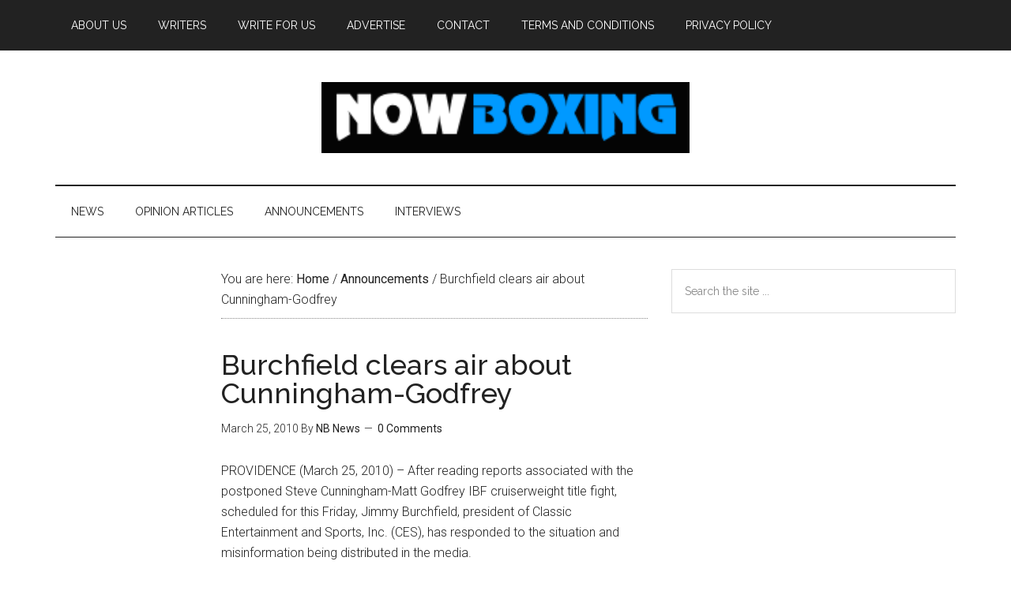

--- FILE ---
content_type: text/html; charset=UTF-8
request_url: https://www.nowboxing.com/2010/03/burchfield-clears-air-about-cunningham-godfrey/9556/
body_size: 13722
content:
<!DOCTYPE html><html lang="en-US"><head ><meta charset="UTF-8" /><meta name="viewport" content="width=device-width, initial-scale=1" /><title>Burchfield clears air about Cunningham-Godfrey</title><meta name='robots' content='max-image-preview:large' /><link rel='dns-prefetch' href='//www.nowboxing.com' /><link rel='dns-prefetch' href='//fonts.googleapis.com' /><link rel="alternate" type="application/rss+xml" title="Now Boxing &raquo; Feed" href="https://www.nowboxing.com/feed/" /><link rel="alternate" type="application/rss+xml" title="Now Boxing &raquo; Comments Feed" href="https://www.nowboxing.com/comments/feed/" /><link rel="alternate" type="application/rss+xml" title="Now Boxing &raquo; Burchfield clears air about Cunningham-Godfrey Comments Feed" href="https://www.nowboxing.com/2010/03/burchfield-clears-air-about-cunningham-godfrey/9556/feed/" /><link rel="alternate" title="oEmbed (JSON)" type="application/json+oembed" href="https://www.nowboxing.com/wp-json/oembed/1.0/embed?url=https%3A%2F%2Fwww.nowboxing.com%2F2010%2F03%2Fburchfield-clears-air-about-cunningham-godfrey%2F9556%2F" /><link rel="alternate" title="oEmbed (XML)" type="text/xml+oembed" href="https://www.nowboxing.com/wp-json/oembed/1.0/embed?url=https%3A%2F%2Fwww.nowboxing.com%2F2010%2F03%2Fburchfield-clears-air-about-cunningham-godfrey%2F9556%2F&#038;format=xml" /><link rel="canonical" href="https://www.nowboxing.com/2010/03/burchfield-clears-air-about-cunningham-godfrey/9556/" /><style id='wp-img-auto-sizes-contain-inline-css' type='text/css'>img:is([sizes=auto i],[sizes^="auto," i]){contain-intrinsic-size:3000px 1500px}
/*# sourceURL=wp-img-auto-sizes-contain-inline-css */</style><link rel='stylesheet' id='magazine-pro-css' href='https://www.nowboxing.com/wp-content/cache/autoptimize/css/autoptimize_single_86b91455461a2a7698e325c8e47c82cb.css?ver=3.2.3' type='text/css' media='all' /><style id='magazine-pro-inline-css' type='text/css'>button:focus,
		button:hover,
		input[type="button"]:focus,
		input[type="button"]:hover,
		input[type="reset"]:focus,
		input[type="reset"]:hover,
		input[type="submit"]:focus,
		input[type="submit"]:hover,
		.archive-pagination li a:focus,
		.archive-pagination li a:hover,
		.archive-pagination li.active a,
		.button:focus,
		.button:hover,
		.entry-content .button:focus,
		.entry-content .button:hover,
		.home-middle a.more-link:focus,
		.home-middle a.more-link:hover,
		.home-top a.more-link:focus,
		.home-top a.more-link:hover,
		.js .content .home-middle a .entry-time,
		.js .content .home-top a .entry-time,
		.sidebar .tagcloud a:focus,
		.sidebar .tagcloud a:hover,
		.widget-area .enews-widget input[type="submit"] {
			background-color: #111110;
			color: #ffffff;
		}

		.menu-toggle:focus,
		.menu-toggle:hover,
		.nav-primary .genesis-nav-menu a:focus,
		.nav-primary .genesis-nav-menu a:hover,
		.nav-primary .sub-menu a:focus,
		.nav-primary .sub-menu a:hover,
		.nav-primary .genesis-nav-menu .current-menu-item > a,
		.nav-primary .genesis-nav-menu .sub-menu .current-menu-item > a:focus,
		.nav-primary .genesis-nav-menu .sub-menu .current-menu-item > a:hover,
		.nav-primary .genesis-nav-menu a:focus,
		.nav-primary .genesis-nav-menu a:hover,
		.nav-primary .sub-menu a:focus,
		.nav-primary .sub-menu a:hover,
		.nav-primary .genesis-nav-menu .current-menu-item > a,
		.nav-primary .sub-menu-toggle:focus,
		.nav-primary .sub-menu-toggle:hover {
			color: #111110;
		}

		@media only screen and (max-width: 840px) {
			nav.nav-primary .sub-menu-toggle:focus,
			nav.nav-primary .sub-menu-toggle:hover,
			nav.nav-primary.genesis-responsive-menu .genesis-nav-menu a:focus,
			nav.nav-primary.genesis-responsive-menu .genesis-nav-menu a:hover,
			nav.nav-primary.genesis-responsive-menu .genesis-nav-menu .sub-menu a:focus,
			nav.nav-primary.genesis-responsive-menu .genesis-nav-menu .sub-menu a:hover,
			#genesis-mobile-nav-primary:focus,
			#genesis-mobile-nav-primary:hover {
				color: #111110;
			}
		}

		


		a:focus,
		a:hover,
		.entry-content a,
		.entry-title a:focus,
		.entry-title a:hover,
		.genesis-nav-menu a:focus,
		.genesis-nav-menu a:hover,
		.genesis-nav-menu .current-menu-item > a,
		.genesis-nav-menu .sub-menu .current-menu-item > a:focus,
		.genesis-nav-menu .sub-menu .current-menu-item > a:hover,
		.menu-toggle:focus,
		.menu-toggle:hover,
		.sub-menu-toggle:focus,
		.sub-menu-toggle:hover {
			color: #0099ff;
		}
		
/*# sourceURL=magazine-pro-inline-css */</style><style id='wp-emoji-styles-inline-css' type='text/css'>img.wp-smiley, img.emoji {
		display: inline !important;
		border: none !important;
		box-shadow: none !important;
		height: 1em !important;
		width: 1em !important;
		margin: 0 0.07em !important;
		vertical-align: -0.1em !important;
		background: none !important;
		padding: 0 !important;
	}
/*# sourceURL=wp-emoji-styles-inline-css */</style><style id='wp-block-library-inline-css' type='text/css'>:root{--wp-block-synced-color:#7a00df;--wp-block-synced-color--rgb:122,0,223;--wp-bound-block-color:var(--wp-block-synced-color);--wp-editor-canvas-background:#ddd;--wp-admin-theme-color:#007cba;--wp-admin-theme-color--rgb:0,124,186;--wp-admin-theme-color-darker-10:#006ba1;--wp-admin-theme-color-darker-10--rgb:0,107,160.5;--wp-admin-theme-color-darker-20:#005a87;--wp-admin-theme-color-darker-20--rgb:0,90,135;--wp-admin-border-width-focus:2px}@media (min-resolution:192dpi){:root{--wp-admin-border-width-focus:1.5px}}.wp-element-button{cursor:pointer}:root .has-very-light-gray-background-color{background-color:#eee}:root .has-very-dark-gray-background-color{background-color:#313131}:root .has-very-light-gray-color{color:#eee}:root .has-very-dark-gray-color{color:#313131}:root .has-vivid-green-cyan-to-vivid-cyan-blue-gradient-background{background:linear-gradient(135deg,#00d084,#0693e3)}:root .has-purple-crush-gradient-background{background:linear-gradient(135deg,#34e2e4,#4721fb 50%,#ab1dfe)}:root .has-hazy-dawn-gradient-background{background:linear-gradient(135deg,#faaca8,#dad0ec)}:root .has-subdued-olive-gradient-background{background:linear-gradient(135deg,#fafae1,#67a671)}:root .has-atomic-cream-gradient-background{background:linear-gradient(135deg,#fdd79a,#004a59)}:root .has-nightshade-gradient-background{background:linear-gradient(135deg,#330968,#31cdcf)}:root .has-midnight-gradient-background{background:linear-gradient(135deg,#020381,#2874fc)}:root{--wp--preset--font-size--normal:16px;--wp--preset--font-size--huge:42px}.has-regular-font-size{font-size:1em}.has-larger-font-size{font-size:2.625em}.has-normal-font-size{font-size:var(--wp--preset--font-size--normal)}.has-huge-font-size{font-size:var(--wp--preset--font-size--huge)}.has-text-align-center{text-align:center}.has-text-align-left{text-align:left}.has-text-align-right{text-align:right}.has-fit-text{white-space:nowrap!important}#end-resizable-editor-section{display:none}.aligncenter{clear:both}.items-justified-left{justify-content:flex-start}.items-justified-center{justify-content:center}.items-justified-right{justify-content:flex-end}.items-justified-space-between{justify-content:space-between}.screen-reader-text{border:0;clip-path:inset(50%);height:1px;margin:-1px;overflow:hidden;padding:0;position:absolute;width:1px;word-wrap:normal!important}.screen-reader-text:focus{background-color:#ddd;clip-path:none;color:#444;display:block;font-size:1em;height:auto;left:5px;line-height:normal;padding:15px 23px 14px;text-decoration:none;top:5px;width:auto;z-index:100000}html :where(.has-border-color){border-style:solid}html :where([style*=border-top-color]){border-top-style:solid}html :where([style*=border-right-color]){border-right-style:solid}html :where([style*=border-bottom-color]){border-bottom-style:solid}html :where([style*=border-left-color]){border-left-style:solid}html :where([style*=border-width]){border-style:solid}html :where([style*=border-top-width]){border-top-style:solid}html :where([style*=border-right-width]){border-right-style:solid}html :where([style*=border-bottom-width]){border-bottom-style:solid}html :where([style*=border-left-width]){border-left-style:solid}html :where(img[class*=wp-image-]){height:auto;max-width:100%}:where(figure){margin:0 0 1em}html :where(.is-position-sticky){--wp-admin--admin-bar--position-offset:var(--wp-admin--admin-bar--height,0px)}@media screen and (max-width:600px){html :where(.is-position-sticky){--wp-admin--admin-bar--position-offset:0px}}

/*# sourceURL=wp-block-library-inline-css */</style><style id='global-styles-inline-css' type='text/css'>:root{--wp--preset--aspect-ratio--square: 1;--wp--preset--aspect-ratio--4-3: 4/3;--wp--preset--aspect-ratio--3-4: 3/4;--wp--preset--aspect-ratio--3-2: 3/2;--wp--preset--aspect-ratio--2-3: 2/3;--wp--preset--aspect-ratio--16-9: 16/9;--wp--preset--aspect-ratio--9-16: 9/16;--wp--preset--color--black: #000000;--wp--preset--color--cyan-bluish-gray: #abb8c3;--wp--preset--color--white: #ffffff;--wp--preset--color--pale-pink: #f78da7;--wp--preset--color--vivid-red: #cf2e2e;--wp--preset--color--luminous-vivid-orange: #ff6900;--wp--preset--color--luminous-vivid-amber: #fcb900;--wp--preset--color--light-green-cyan: #7bdcb5;--wp--preset--color--vivid-green-cyan: #00d084;--wp--preset--color--pale-cyan-blue: #8ed1fc;--wp--preset--color--vivid-cyan-blue: #0693e3;--wp--preset--color--vivid-purple: #9b51e0;--wp--preset--gradient--vivid-cyan-blue-to-vivid-purple: linear-gradient(135deg,rgb(6,147,227) 0%,rgb(155,81,224) 100%);--wp--preset--gradient--light-green-cyan-to-vivid-green-cyan: linear-gradient(135deg,rgb(122,220,180) 0%,rgb(0,208,130) 100%);--wp--preset--gradient--luminous-vivid-amber-to-luminous-vivid-orange: linear-gradient(135deg,rgb(252,185,0) 0%,rgb(255,105,0) 100%);--wp--preset--gradient--luminous-vivid-orange-to-vivid-red: linear-gradient(135deg,rgb(255,105,0) 0%,rgb(207,46,46) 100%);--wp--preset--gradient--very-light-gray-to-cyan-bluish-gray: linear-gradient(135deg,rgb(238,238,238) 0%,rgb(169,184,195) 100%);--wp--preset--gradient--cool-to-warm-spectrum: linear-gradient(135deg,rgb(74,234,220) 0%,rgb(151,120,209) 20%,rgb(207,42,186) 40%,rgb(238,44,130) 60%,rgb(251,105,98) 80%,rgb(254,248,76) 100%);--wp--preset--gradient--blush-light-purple: linear-gradient(135deg,rgb(255,206,236) 0%,rgb(152,150,240) 100%);--wp--preset--gradient--blush-bordeaux: linear-gradient(135deg,rgb(254,205,165) 0%,rgb(254,45,45) 50%,rgb(107,0,62) 100%);--wp--preset--gradient--luminous-dusk: linear-gradient(135deg,rgb(255,203,112) 0%,rgb(199,81,192) 50%,rgb(65,88,208) 100%);--wp--preset--gradient--pale-ocean: linear-gradient(135deg,rgb(255,245,203) 0%,rgb(182,227,212) 50%,rgb(51,167,181) 100%);--wp--preset--gradient--electric-grass: linear-gradient(135deg,rgb(202,248,128) 0%,rgb(113,206,126) 100%);--wp--preset--gradient--midnight: linear-gradient(135deg,rgb(2,3,129) 0%,rgb(40,116,252) 100%);--wp--preset--font-size--small: 13px;--wp--preset--font-size--medium: 20px;--wp--preset--font-size--large: 36px;--wp--preset--font-size--x-large: 42px;--wp--preset--spacing--20: 0.44rem;--wp--preset--spacing--30: 0.67rem;--wp--preset--spacing--40: 1rem;--wp--preset--spacing--50: 1.5rem;--wp--preset--spacing--60: 2.25rem;--wp--preset--spacing--70: 3.38rem;--wp--preset--spacing--80: 5.06rem;--wp--preset--shadow--natural: 6px 6px 9px rgba(0, 0, 0, 0.2);--wp--preset--shadow--deep: 12px 12px 50px rgba(0, 0, 0, 0.4);--wp--preset--shadow--sharp: 6px 6px 0px rgba(0, 0, 0, 0.2);--wp--preset--shadow--outlined: 6px 6px 0px -3px rgb(255, 255, 255), 6px 6px rgb(0, 0, 0);--wp--preset--shadow--crisp: 6px 6px 0px rgb(0, 0, 0);}:where(.is-layout-flex){gap: 0.5em;}:where(.is-layout-grid){gap: 0.5em;}body .is-layout-flex{display: flex;}.is-layout-flex{flex-wrap: wrap;align-items: center;}.is-layout-flex > :is(*, div){margin: 0;}body .is-layout-grid{display: grid;}.is-layout-grid > :is(*, div){margin: 0;}:where(.wp-block-columns.is-layout-flex){gap: 2em;}:where(.wp-block-columns.is-layout-grid){gap: 2em;}:where(.wp-block-post-template.is-layout-flex){gap: 1.25em;}:where(.wp-block-post-template.is-layout-grid){gap: 1.25em;}.has-black-color{color: var(--wp--preset--color--black) !important;}.has-cyan-bluish-gray-color{color: var(--wp--preset--color--cyan-bluish-gray) !important;}.has-white-color{color: var(--wp--preset--color--white) !important;}.has-pale-pink-color{color: var(--wp--preset--color--pale-pink) !important;}.has-vivid-red-color{color: var(--wp--preset--color--vivid-red) !important;}.has-luminous-vivid-orange-color{color: var(--wp--preset--color--luminous-vivid-orange) !important;}.has-luminous-vivid-amber-color{color: var(--wp--preset--color--luminous-vivid-amber) !important;}.has-light-green-cyan-color{color: var(--wp--preset--color--light-green-cyan) !important;}.has-vivid-green-cyan-color{color: var(--wp--preset--color--vivid-green-cyan) !important;}.has-pale-cyan-blue-color{color: var(--wp--preset--color--pale-cyan-blue) !important;}.has-vivid-cyan-blue-color{color: var(--wp--preset--color--vivid-cyan-blue) !important;}.has-vivid-purple-color{color: var(--wp--preset--color--vivid-purple) !important;}.has-black-background-color{background-color: var(--wp--preset--color--black) !important;}.has-cyan-bluish-gray-background-color{background-color: var(--wp--preset--color--cyan-bluish-gray) !important;}.has-white-background-color{background-color: var(--wp--preset--color--white) !important;}.has-pale-pink-background-color{background-color: var(--wp--preset--color--pale-pink) !important;}.has-vivid-red-background-color{background-color: var(--wp--preset--color--vivid-red) !important;}.has-luminous-vivid-orange-background-color{background-color: var(--wp--preset--color--luminous-vivid-orange) !important;}.has-luminous-vivid-amber-background-color{background-color: var(--wp--preset--color--luminous-vivid-amber) !important;}.has-light-green-cyan-background-color{background-color: var(--wp--preset--color--light-green-cyan) !important;}.has-vivid-green-cyan-background-color{background-color: var(--wp--preset--color--vivid-green-cyan) !important;}.has-pale-cyan-blue-background-color{background-color: var(--wp--preset--color--pale-cyan-blue) !important;}.has-vivid-cyan-blue-background-color{background-color: var(--wp--preset--color--vivid-cyan-blue) !important;}.has-vivid-purple-background-color{background-color: var(--wp--preset--color--vivid-purple) !important;}.has-black-border-color{border-color: var(--wp--preset--color--black) !important;}.has-cyan-bluish-gray-border-color{border-color: var(--wp--preset--color--cyan-bluish-gray) !important;}.has-white-border-color{border-color: var(--wp--preset--color--white) !important;}.has-pale-pink-border-color{border-color: var(--wp--preset--color--pale-pink) !important;}.has-vivid-red-border-color{border-color: var(--wp--preset--color--vivid-red) !important;}.has-luminous-vivid-orange-border-color{border-color: var(--wp--preset--color--luminous-vivid-orange) !important;}.has-luminous-vivid-amber-border-color{border-color: var(--wp--preset--color--luminous-vivid-amber) !important;}.has-light-green-cyan-border-color{border-color: var(--wp--preset--color--light-green-cyan) !important;}.has-vivid-green-cyan-border-color{border-color: var(--wp--preset--color--vivid-green-cyan) !important;}.has-pale-cyan-blue-border-color{border-color: var(--wp--preset--color--pale-cyan-blue) !important;}.has-vivid-cyan-blue-border-color{border-color: var(--wp--preset--color--vivid-cyan-blue) !important;}.has-vivid-purple-border-color{border-color: var(--wp--preset--color--vivid-purple) !important;}.has-vivid-cyan-blue-to-vivid-purple-gradient-background{background: var(--wp--preset--gradient--vivid-cyan-blue-to-vivid-purple) !important;}.has-light-green-cyan-to-vivid-green-cyan-gradient-background{background: var(--wp--preset--gradient--light-green-cyan-to-vivid-green-cyan) !important;}.has-luminous-vivid-amber-to-luminous-vivid-orange-gradient-background{background: var(--wp--preset--gradient--luminous-vivid-amber-to-luminous-vivid-orange) !important;}.has-luminous-vivid-orange-to-vivid-red-gradient-background{background: var(--wp--preset--gradient--luminous-vivid-orange-to-vivid-red) !important;}.has-very-light-gray-to-cyan-bluish-gray-gradient-background{background: var(--wp--preset--gradient--very-light-gray-to-cyan-bluish-gray) !important;}.has-cool-to-warm-spectrum-gradient-background{background: var(--wp--preset--gradient--cool-to-warm-spectrum) !important;}.has-blush-light-purple-gradient-background{background: var(--wp--preset--gradient--blush-light-purple) !important;}.has-blush-bordeaux-gradient-background{background: var(--wp--preset--gradient--blush-bordeaux) !important;}.has-luminous-dusk-gradient-background{background: var(--wp--preset--gradient--luminous-dusk) !important;}.has-pale-ocean-gradient-background{background: var(--wp--preset--gradient--pale-ocean) !important;}.has-electric-grass-gradient-background{background: var(--wp--preset--gradient--electric-grass) !important;}.has-midnight-gradient-background{background: var(--wp--preset--gradient--midnight) !important;}.has-small-font-size{font-size: var(--wp--preset--font-size--small) !important;}.has-medium-font-size{font-size: var(--wp--preset--font-size--medium) !important;}.has-large-font-size{font-size: var(--wp--preset--font-size--large) !important;}.has-x-large-font-size{font-size: var(--wp--preset--font-size--x-large) !important;}
/*# sourceURL=global-styles-inline-css */</style><style id='classic-theme-styles-inline-css' type='text/css'>/*! This file is auto-generated */
.wp-block-button__link{color:#fff;background-color:#32373c;border-radius:9999px;box-shadow:none;text-decoration:none;padding:calc(.667em + 2px) calc(1.333em + 2px);font-size:1.125em}.wp-block-file__button{background:#32373c;color:#fff;text-decoration:none}
/*# sourceURL=/wp-includes/css/classic-themes.min.css */</style><link rel='stylesheet' id='dashicons-css' href='https://www.nowboxing.com/wp-includes/css/dashicons.min.css?ver=ffaf6971281f4823ee7ccb6c1b0cc656' type='text/css' media='all' /><link rel='stylesheet' id='google-fonts-css' href='//fonts.googleapis.com/css?family=Roboto%3A300%2C400%7CRaleway%3A400%2C500%2C900&#038;ver=3.2.3' type='text/css' media='all' /> <script defer type="text/javascript" src="https://www.nowboxing.com/wp-includes/js/jquery/jquery.min.js?ver=3.7.1" id="jquery-core-js"></script> <script defer type="text/javascript" src="https://www.nowboxing.com/wp-includes/js/jquery/jquery-migrate.min.js?ver=3.4.1" id="jquery-migrate-js"></script> <script defer type="text/javascript" src="https://www.nowboxing.com/wp-content/cache/autoptimize/js/autoptimize_single_a49502924c800ea9228803604a7f1ed7.js?ver=1.0.0" id="magazine-entry-date-js"></script> <link rel="https://api.w.org/" href="https://www.nowboxing.com/wp-json/" /><link rel="alternate" title="JSON" type="application/json" href="https://www.nowboxing.com/wp-json/wp/v2/posts/9556" /><link rel="EditURI" type="application/rsd+xml" title="RSD" href="https://www.nowboxing.com/xmlrpc.php?rsd" /><style type="text/css">.site-title a { background: url(https://www.nowboxing.com/wp-content/uploads/Nowboxing-logo-1.png) no-repeat !important; }</style><style type="text/css">.saboxplugin-wrap{-webkit-box-sizing:border-box;-moz-box-sizing:border-box;-ms-box-sizing:border-box;box-sizing:border-box;border:1px solid #eee;width:100%;clear:both;display:block;overflow:hidden;word-wrap:break-word;position:relative}.saboxplugin-wrap .saboxplugin-gravatar{float:left;padding:0 20px 20px 20px}.saboxplugin-wrap .saboxplugin-gravatar img{max-width:100px;height:auto;border-radius:0;}.saboxplugin-wrap .saboxplugin-authorname{font-size:18px;line-height:1;margin:20px 0 0 20px;display:block}.saboxplugin-wrap .saboxplugin-authorname a{text-decoration:none}.saboxplugin-wrap .saboxplugin-authorname a:focus{outline:0}.saboxplugin-wrap .saboxplugin-desc{display:block;margin:5px 20px}.saboxplugin-wrap .saboxplugin-desc a{text-decoration:underline}.saboxplugin-wrap .saboxplugin-desc p{margin:5px 0 12px}.saboxplugin-wrap .saboxplugin-web{margin:0 20px 15px;text-align:left}.saboxplugin-wrap .sab-web-position{text-align:right}.saboxplugin-wrap .saboxplugin-web a{color:#ccc;text-decoration:none}.saboxplugin-wrap .saboxplugin-socials{position:relative;display:block;background:#fcfcfc;padding:5px;border-top:1px solid #eee}.saboxplugin-wrap .saboxplugin-socials a svg{width:20px;height:20px}.saboxplugin-wrap .saboxplugin-socials a svg .st2{fill:#fff; transform-origin:center center;}.saboxplugin-wrap .saboxplugin-socials a svg .st1{fill:rgba(0,0,0,.3)}.saboxplugin-wrap .saboxplugin-socials a:hover{opacity:.8;-webkit-transition:opacity .4s;-moz-transition:opacity .4s;-o-transition:opacity .4s;transition:opacity .4s;box-shadow:none!important;-webkit-box-shadow:none!important}.saboxplugin-wrap .saboxplugin-socials .saboxplugin-icon-color{box-shadow:none;padding:0;border:0;-webkit-transition:opacity .4s;-moz-transition:opacity .4s;-o-transition:opacity .4s;transition:opacity .4s;display:inline-block;color:#fff;font-size:0;text-decoration:inherit;margin:5px;-webkit-border-radius:0;-moz-border-radius:0;-ms-border-radius:0;-o-border-radius:0;border-radius:0;overflow:hidden}.saboxplugin-wrap .saboxplugin-socials .saboxplugin-icon-grey{text-decoration:inherit;box-shadow:none;position:relative;display:-moz-inline-stack;display:inline-block;vertical-align:middle;zoom:1;margin:10px 5px;color:#444;fill:#444}.clearfix:after,.clearfix:before{content:' ';display:table;line-height:0;clear:both}.ie7 .clearfix{zoom:1}.saboxplugin-socials.sabox-colored .saboxplugin-icon-color .sab-twitch{border-color:#38245c}.saboxplugin-socials.sabox-colored .saboxplugin-icon-color .sab-behance{border-color:#003eb0}.saboxplugin-socials.sabox-colored .saboxplugin-icon-color .sab-deviantart{border-color:#036824}.saboxplugin-socials.sabox-colored .saboxplugin-icon-color .sab-digg{border-color:#00327c}.saboxplugin-socials.sabox-colored .saboxplugin-icon-color .sab-dribbble{border-color:#ba1655}.saboxplugin-socials.sabox-colored .saboxplugin-icon-color .sab-facebook{border-color:#1e2e4f}.saboxplugin-socials.sabox-colored .saboxplugin-icon-color .sab-flickr{border-color:#003576}.saboxplugin-socials.sabox-colored .saboxplugin-icon-color .sab-github{border-color:#264874}.saboxplugin-socials.sabox-colored .saboxplugin-icon-color .sab-google{border-color:#0b51c5}.saboxplugin-socials.sabox-colored .saboxplugin-icon-color .sab-html5{border-color:#902e13}.saboxplugin-socials.sabox-colored .saboxplugin-icon-color .sab-instagram{border-color:#1630aa}.saboxplugin-socials.sabox-colored .saboxplugin-icon-color .sab-linkedin{border-color:#00344f}.saboxplugin-socials.sabox-colored .saboxplugin-icon-color .sab-pinterest{border-color:#5b040e}.saboxplugin-socials.sabox-colored .saboxplugin-icon-color .sab-reddit{border-color:#992900}.saboxplugin-socials.sabox-colored .saboxplugin-icon-color .sab-rss{border-color:#a43b0a}.saboxplugin-socials.sabox-colored .saboxplugin-icon-color .sab-sharethis{border-color:#5d8420}.saboxplugin-socials.sabox-colored .saboxplugin-icon-color .sab-soundcloud{border-color:#995200}.saboxplugin-socials.sabox-colored .saboxplugin-icon-color .sab-spotify{border-color:#0f612c}.saboxplugin-socials.sabox-colored .saboxplugin-icon-color .sab-stackoverflow{border-color:#a95009}.saboxplugin-socials.sabox-colored .saboxplugin-icon-color .sab-steam{border-color:#006388}.saboxplugin-socials.sabox-colored .saboxplugin-icon-color .sab-user_email{border-color:#b84e05}.saboxplugin-socials.sabox-colored .saboxplugin-icon-color .sab-tumblr{border-color:#10151b}.saboxplugin-socials.sabox-colored .saboxplugin-icon-color .sab-twitter{border-color:#0967a0}.saboxplugin-socials.sabox-colored .saboxplugin-icon-color .sab-vimeo{border-color:#0d7091}.saboxplugin-socials.sabox-colored .saboxplugin-icon-color .sab-windows{border-color:#003f71}.saboxplugin-socials.sabox-colored .saboxplugin-icon-color .sab-whatsapp{border-color:#003f71}.saboxplugin-socials.sabox-colored .saboxplugin-icon-color .sab-wordpress{border-color:#0f3647}.saboxplugin-socials.sabox-colored .saboxplugin-icon-color .sab-yahoo{border-color:#14002d}.saboxplugin-socials.sabox-colored .saboxplugin-icon-color .sab-youtube{border-color:#900}.saboxplugin-socials.sabox-colored .saboxplugin-icon-color .sab-xing{border-color:#000202}.saboxplugin-socials.sabox-colored .saboxplugin-icon-color .sab-mixcloud{border-color:#2475a0}.saboxplugin-socials.sabox-colored .saboxplugin-icon-color .sab-vk{border-color:#243549}.saboxplugin-socials.sabox-colored .saboxplugin-icon-color .sab-medium{border-color:#00452c}.saboxplugin-socials.sabox-colored .saboxplugin-icon-color .sab-quora{border-color:#420e00}.saboxplugin-socials.sabox-colored .saboxplugin-icon-color .sab-meetup{border-color:#9b181c}.saboxplugin-socials.sabox-colored .saboxplugin-icon-color .sab-goodreads{border-color:#000}.saboxplugin-socials.sabox-colored .saboxplugin-icon-color .sab-snapchat{border-color:#999700}.saboxplugin-socials.sabox-colored .saboxplugin-icon-color .sab-500px{border-color:#00557f}.saboxplugin-socials.sabox-colored .saboxplugin-icon-color .sab-mastodont{border-color:#185886}.sabox-plus-item{margin-bottom:20px}@media screen and (max-width:480px){.saboxplugin-wrap{text-align:center}.saboxplugin-wrap .saboxplugin-gravatar{float:none;padding:20px 0;text-align:center;margin:0 auto;display:block}.saboxplugin-wrap .saboxplugin-gravatar img{float:none;display:inline-block;display:-moz-inline-stack;vertical-align:middle;zoom:1}.saboxplugin-wrap .saboxplugin-desc{margin:0 10px 20px;text-align:center}.saboxplugin-wrap .saboxplugin-authorname{text-align:center;margin:10px 0 20px}}body .saboxplugin-authorname a,body .saboxplugin-authorname a:hover{box-shadow:none;-webkit-box-shadow:none}a.sab-profile-edit{font-size:16px!important;line-height:1!important}.sab-edit-settings a,a.sab-profile-edit{color:#0073aa!important;box-shadow:none!important;-webkit-box-shadow:none!important}.sab-edit-settings{margin-right:15px;position:absolute;right:0;z-index:2;bottom:10px;line-height:20px}.sab-edit-settings i{margin-left:5px}.saboxplugin-socials{line-height:1!important}.rtl .saboxplugin-wrap .saboxplugin-gravatar{float:right}.rtl .saboxplugin-wrap .saboxplugin-authorname{display:flex;align-items:center}.rtl .saboxplugin-wrap .saboxplugin-authorname .sab-profile-edit{margin-right:10px}.rtl .sab-edit-settings{right:auto;left:0}img.sab-custom-avatar{max-width:75px;}.saboxplugin-wrap {margin-top:0px; margin-bottom:0px; padding: 0px 0px }.saboxplugin-wrap .saboxplugin-authorname {font-size:18px; line-height:25px;}.saboxplugin-wrap .saboxplugin-desc p, .saboxplugin-wrap .saboxplugin-desc {font-size:14px !important; line-height:21px !important;}.saboxplugin-wrap .saboxplugin-web {font-size:14px;}.saboxplugin-wrap .saboxplugin-socials a svg {width:18px;height:18px;}</style><link rel="icon" href="https://www.nowboxing.com/wp-content/uploads/cropped-5a8dccb220de5c6775c873ead6ff2e43-32x32.png" sizes="32x32" /><link rel="icon" href="https://www.nowboxing.com/wp-content/uploads/cropped-5a8dccb220de5c6775c873ead6ff2e43-192x192.png" sizes="192x192" /><link rel="apple-touch-icon" href="https://www.nowboxing.com/wp-content/uploads/cropped-5a8dccb220de5c6775c873ead6ff2e43-180x180.png" /><meta name="msapplication-TileImage" content="https://www.nowboxing.com/wp-content/uploads/cropped-5a8dccb220de5c6775c873ead6ff2e43-270x270.png" /></head><body class="wp-singular post-template-default single single-post postid-9556 single-format-standard wp-theme-genesis wp-child-theme-magazine-pro custom-header header-image header-full-width sidebar-content-sidebar genesis-breadcrumbs-visible genesis-footer-widgets-visible primary-nav" itemscope itemtype="https://schema.org/WebPage"><div class="site-container"><ul class="genesis-skip-link"><li><a href="#genesis-content" class="screen-reader-shortcut"> Skip to main content</a></li><li><a href="#genesis-nav-secondary" class="screen-reader-shortcut"> Skip to secondary menu</a></li><li><a href="#genesis-sidebar-primary" class="screen-reader-shortcut"> Skip to primary sidebar</a></li><li><a href="#genesis-sidebar-secondary" class="screen-reader-shortcut"> Skip to secondary sidebar</a></li><li><a href="#genesis-footer-widgets" class="screen-reader-shortcut"> Skip to footer</a></li></ul><nav class="nav-primary" aria-label="Main" itemscope itemtype="https://schema.org/SiteNavigationElement" id="genesis-nav-primary"><div class="wrap"><ul id="menu-info" class="menu genesis-nav-menu menu-primary js-superfish"><li id="menu-item-51173" class="menu-item menu-item-type-post_type menu-item-object-page menu-item-51173"><a href="https://www.nowboxing.com/about/" itemprop="url"><span itemprop="name">About Us</span></a></li><li id="menu-item-51169" class="menu-item menu-item-type-post_type menu-item-object-page menu-item-51169"><a href="https://www.nowboxing.com/writers/" itemprop="url"><span itemprop="name">Writers</span></a></li><li id="menu-item-51171" class="menu-item menu-item-type-post_type menu-item-object-page menu-item-51171"><a href="https://www.nowboxing.com/write-for-us/" itemprop="url"><span itemprop="name">Write For Us</span></a></li><li id="menu-item-51172" class="menu-item menu-item-type-post_type menu-item-object-page menu-item-51172"><a href="https://www.nowboxing.com/advertise-here/" itemprop="url"><span itemprop="name">Advertise</span></a></li><li id="menu-item-51170" class="menu-item menu-item-type-post_type menu-item-object-page menu-item-51170"><a href="https://www.nowboxing.com/contact/" itemprop="url"><span itemprop="name">Contact</span></a></li><li id="menu-item-51168" class="menu-item menu-item-type-post_type menu-item-object-page menu-item-51168"><a href="https://www.nowboxing.com/terms-and-conditions/" itemprop="url"><span itemprop="name">Terms and Conditions</span></a></li><li id="menu-item-52033" class="menu-item menu-item-type-post_type menu-item-object-page menu-item-privacy-policy menu-item-52033"><a rel="privacy-policy" href="https://www.nowboxing.com/privacy-policy/" itemprop="url"><span itemprop="name">Privacy Policy</span></a></li></ul></div></nav><header class="site-header" itemscope itemtype="https://schema.org/WPHeader"><div class="wrap"><div class="title-area"><p class="site-title" itemprop="headline"><a href="https://www.nowboxing.com/">Now Boxing</a></p><p class="site-description" itemprop="description">Latest News and Opinions on Boxing</p></div></div></header><nav class="nav-secondary" aria-label="Secondary" id="genesis-nav-secondary" itemscope itemtype="https://schema.org/SiteNavigationElement"><div class="wrap"><ul id="menu-category" class="menu genesis-nav-menu menu-secondary js-superfish"><li id="menu-item-54691" class="menu-item menu-item-type-taxonomy menu-item-object-category current-post-ancestor current-menu-parent current-post-parent menu-item-54691"><a href="https://www.nowboxing.com/news/" itemprop="url"><span itemprop="name">News</span></a></li><li id="menu-item-54693" class="menu-item menu-item-type-taxonomy menu-item-object-category menu-item-54693"><a href="https://www.nowboxing.com/opinion-articles/" itemprop="url"><span itemprop="name">Opinion Articles</span></a></li><li id="menu-item-54694" class="menu-item menu-item-type-taxonomy menu-item-object-category current-post-ancestor current-menu-parent current-post-parent menu-item-54694"><a href="https://www.nowboxing.com/announcements/" itemprop="url"><span itemprop="name">Announcements</span></a></li><li id="menu-item-54695" class="menu-item menu-item-type-taxonomy menu-item-object-category menu-item-54695"><a href="https://www.nowboxing.com/interviews/" itemprop="url"><span itemprop="name">Interviews</span></a></li></ul></div></nav><div class="site-inner"><div class="content-sidebar-wrap"><main class="content" id="genesis-content"><div class="breadcrumb" itemscope itemtype="https://schema.org/BreadcrumbList">You are here: <span class="breadcrumb-link-wrap" itemprop="itemListElement" itemscope itemtype="https://schema.org/ListItem"><a class="breadcrumb-link" href="https://www.nowboxing.com/" itemprop="item"><span class="breadcrumb-link-text-wrap" itemprop="name">Home</span></a><meta itemprop="position" content="1"></span> <span aria-label="breadcrumb separator">/</span> <span class="breadcrumb-link-wrap" itemprop="itemListElement" itemscope itemtype="https://schema.org/ListItem"><a class="breadcrumb-link" href="https://www.nowboxing.com/announcements/" itemprop="item"><span class="breadcrumb-link-text-wrap" itemprop="name">Announcements</span></a><meta itemprop="position" content="2"></span> <span aria-label="breadcrumb separator">/</span> Burchfield clears air about Cunningham-Godfrey</div><article class="post-9556 post type-post status-publish format-standard category-announcements category-featured category-news entry" aria-label="Burchfield clears air about Cunningham-Godfrey" itemscope itemtype="https://schema.org/CreativeWork"><header class="entry-header"><h1 class="entry-title" itemprop="headline">Burchfield clears air about Cunningham-Godfrey</h1><p class="entry-meta"><time class="entry-time" itemprop="datePublished" datetime="2010-03-25T09:09:25-07:00">March 25, 2010</time> By <span class="entry-author" itemprop="author" itemscope itemtype="https://schema.org/Person"><a href="https://www.nowboxing.com/author/admin/" class="entry-author-link" rel="author" itemprop="url"><span class="entry-author-name" itemprop="name">NB News</span></a></span> <span class="entry-comments-link"><a href="https://www.nowboxing.com/2010/03/burchfield-clears-air-about-cunningham-godfrey/9556/#respond"><span class="dsq-postid" data-dsqidentifier="9556 https://www.nowboxing.com/?p=9556">Leave a Comment</span></a></span></p></header><div class="entry-content" itemprop="text"><p>PROVIDENCE  (March 25, 2010) – After  reading reports associated with the postponed Steve Cunningham-Matt  Godfrey IBF  cruiserweight title fight, scheduled for this Friday, Jimmy Burchfield,  president of Classic Entertainment and Sports, Inc. (CES), has responded  to the  situation and misinformation being distributed in the  media.</p><p>Burchfield  is Godfrey’s promoter. The  purse bid for Cunningham-Godfrey was won by Don King Productions and  originally  scheduled for March 19 in Florida and then switched to March 26 in Las  Vegas.  DKP issued a release March 17 postponing the fight.</p><p>“First  and foremost, I have a  tremendous amount of respect for Matt Godfrey and what he’s done in the  sport of  boxing both in and outside the ring,” Burchfield said. “He is Captain of  Team  CES.</p><p><strong><strong><strong><strong>Got                   an                                Opinion? Submit Your         Article    to    be    posted on          Nowboxing.com</strong></strong></strong></strong></p><p>“Matt  is the kind of fighter boxing  needs. Morally and ethically, he’s among the most admirable fighters  I’ve ever  worked with. I’ve traveled with him as he’s visited sick children in  hospitals  and spent afternoons at local schools reading to children and setting an  example  as a positive role model. He comes from one of the toughest  neighborhoods in  Providence and despite growing up watching some of his best friends end  up in  jail or murdered, he’s never strayed from the path. He’s always made the  right  decision. That’s what separates him from other fighters in this  business.  Corporate America needs fighters to relate to and Matt is one of  them.”<span id="more-9556"></span></p><p>“As  far as the details of this fight  are concerned, I immediately contacted Matt’s manager, Bret Hallenbeck,  after  Don King postponed the March 26 fight and we called the IBF office  together on a  conference call to ask what the next step would be,” Burchfield  explained. “We  were informed by an IBF official that the second-bidder’s check (Main  Events)  had been returned and that the entire process would have to be repeated.  Another  purse bid would be held for the fight and the winning bidder would have  up to 90  days or sooner to place the fight. When Godfrey’s manager informed Matt  of the  situation, he immediately broke camp (leaving Connecticut to return home  to  Rhode Island). Later that day, I received a call from that same IBF  official  explaining that a mistake had been made. Main Event’s check hadn’t been  returned  and it was still in the IBF’s office. Main Events would be the promoter.  I then  received a call from Main Event’s attorney, Pat English, saying there  was a  chance they could salvage the fight in time for March 26. I called  Godfrey’s  manager to explain the new developments and he decided that, unless the  deal was  made 100 percent, he wouldn’t tell Matt anything more. I understood. I  had been  told it was 95-percent done but, to my disappointment, I wasn’t directly   involved in any discussions with ESPN or where the fight was to be held.</p><p>“Whether  it took several hours or a  few days, in Matt’s mind, he was no longer prepared to fight March 26.  Our job  is to protect our fighter to the fullest and it wouldn’t have been in  his best  interest to go back to camp when the deal was finalized – after missing  that  much time – especially when it was so close to the fight date. He was  ready to  fight Cunningham for the IBF title and but for the DKP’s postponement we  would  have witnessed a great battle inside the ring on March 26.  Unfortunately,  because of DKP’s last-minute postponement that battle is now outside the   ring.”</p><p>The  IBF has informed Burchfield that  it intends to drop Godfrey from its rating and give the next available  contender  an opportunity to fight Cunningham for the vacant IBF belt. “Matt has  worked  hard to get a world title fight and the IBF acknowledged that by rating  him No.  3,” Burchfield continued. “If Matt is to lose his dream of fighting for  the  world title, let him lose it in the ring. We will petition the IBF to  reconsider  dropping Matt in the rankings, allowing him to fight Cunningham for the  title.</p><p>“I’m  very upset about misinformation  that’s been spread around on the Internet. Anyone who has done business  with  Jimmy Burchfield in the past knows how efficiently and ethically I run  my  operation. I follow the rules and I’ve specifically followed the rules  in this  current situation. Furthermore, a legitimate reporter gets both sides of  the  story and contacts the decision-makers to get the facts straight. Other  than  Matt, only two people in Godfrey’s camp make decisions and that’s me,  his  promoter, and his manager, Bret Hallenbeck.</p><p>“We  were all on a roller coaster ride  from the very beginning with repeated delays, lack of communication and  misinformation. In a perfect world, Matt would have remained in camp to  see how  things developed. On the same token, had he been isolated in camp the  same way  Steve Cunningham was at Big Bear, things would’ve been different. As  this event  unfolded, however, it was clear that we do not live in a perfect world.  With  everything else leading up to this point, the second of two postponement   announcements – along with the misinformation given by the IBF – was the  straw  that broke the camel’s back from Matt’s perspective.</p><p>“We  appreciate the tremendous efforts  made by the IBF, ESPN, Main Events, and everyone else involved to try  and keep  the fight alive. ESPN is one of my favorite networks and has kept boxing  alive.  We’ve worked together for years, providing them with some of the best,  most  exciting fights their network has ever broadcasted. Likewise, program  director  Doug Loughrey worked incredibly hard to keep this fight alive. We also  recognize  that Steve Cunningham is in this unfortunate position, too, by no fault  of his  own. Both fighters trained very hard for this fight. This is a fight  everyone  wants to see. Matt Godfrey is one of the best cruiserweights in the  world and  will have a fair opportunity to prove that in the ring. We stand by our  fighter  100 percent and hope everyone now understands what really happened. I  hope this  can be resolved. If not, I intend to fight it as hard as I can, even if  that  means taking it to court.”</p><p><a href="https://www.nowboxing.com/write-for-us/" target="_blank"><strong><strong>Got                  an                                Opinion? Submit Your        Article    to    be    posted on          Nowboxing.com</strong></strong></a></p><p><strong>(Please refrain from leaving any Vulgar, Racist comments or                                           they will be removed, Thank You)</strong></p><p><strong>JOIN                          the <em>Now                 Boxing Forum</em><em><em> </em><em> </em><em> </em><em> </em> </em>(membership        is FREE)</strong></p><div class="saboxplugin-wrap" itemtype="http://schema.org/Person" itemscope itemprop="author"><div class="saboxplugin-tab"><div class="saboxplugin-gravatar"><img decoding="async" src="https://www.nowboxing.com/wp-content/uploads/nb-favicon.png" width="100"  height="100" alt="" itemprop="image"></div><div class="saboxplugin-authorname"><a href="https://www.nowboxing.com/author/admin/" class="vcard author" rel="author"><span class="fn">NB News</span></a></div><div class="saboxplugin-desc"><div itemprop="description"></div></div><div class="clearfix"></div></div></div></div><footer class="entry-footer"><p class="entry-meta"><span class="entry-categories">Filed Under: <a href="https://www.nowboxing.com/announcements/" rel="category tag">Announcements</a>, <a href="https://www.nowboxing.com/featured/" rel="category tag">Featured</a>, <a href="https://www.nowboxing.com/news/" rel="category tag">News</a></span></p></footer></article><div id="disqus_thread"></div></main><aside class="sidebar sidebar-primary widget-area" role="complementary" aria-label="Primary Sidebar" itemscope itemtype="https://schema.org/WPSideBar" id="genesis-sidebar-primary"><h2 class="genesis-sidebar-title screen-reader-text">Primary Sidebar</h2><section id="search-3" class="widget widget_search"><div class="widget-wrap"><form class="search-form" method="get" action="https://www.nowboxing.com/" role="search" itemprop="potentialAction" itemscope itemtype="https://schema.org/SearchAction"><label class="search-form-label screen-reader-text" for="searchform-1">Search the site ...</label><input class="search-form-input" type="search" name="s" id="searchform-1" placeholder="Search the site ..." itemprop="query-input"><input class="search-form-submit" type="submit" value="Search"><meta content="https://www.nowboxing.com/?s={s}" itemprop="target"></form></div></section></aside></div><aside class="sidebar sidebar-secondary widget-area" role="complementary" aria-label="Secondary Sidebar" itemscope itemtype="https://schema.org/WPSideBar" id="genesis-sidebar-secondary"><h2 class="genesis-sidebar-title screen-reader-text">Secondary Sidebar</h2><section id="text-20" class="widget widget_text"><div class="widget-wrap"><div class="textwidget"><p><script async src="https://pagead2.googlesyndication.com/pagead/js/adsbygoogle.js"></script><br /> <br /> <ins class="adsbygoogle"
 style="display:block"
 data-ad-client="ca-pub-9781625224180999"
 data-ad-slot="6114955958"
 data-ad-format="auto"
 data-full-width-responsive="true"></ins><br /> <script>(adsbygoogle = window.adsbygoogle || []).push({});</script></p></div></div></section><section id="archives-2" class="widget widget_archive"><div class="widget-wrap"><h3 class="widgettitle widget-title">Archives</h3> <label class="screen-reader-text" for="archives-dropdown-2">Archives</label> <select id="archives-dropdown-2" name="archive-dropdown"><option value="">Select Month</option><option value='https://www.nowboxing.com/2026/01/'> January 2026</option><option value='https://www.nowboxing.com/2025/12/'> December 2025</option><option value='https://www.nowboxing.com/2025/11/'> November 2025</option><option value='https://www.nowboxing.com/2025/10/'> October 2025</option><option value='https://www.nowboxing.com/2025/09/'> September 2025</option><option value='https://www.nowboxing.com/2025/08/'> August 2025</option><option value='https://www.nowboxing.com/2025/07/'> July 2025</option><option value='https://www.nowboxing.com/2025/06/'> June 2025</option><option value='https://www.nowboxing.com/2025/05/'> May 2025</option><option value='https://www.nowboxing.com/2025/04/'> April 2025</option><option value='https://www.nowboxing.com/2025/03/'> March 2025</option><option value='https://www.nowboxing.com/2025/02/'> February 2025</option><option value='https://www.nowboxing.com/2025/01/'> January 2025</option><option value='https://www.nowboxing.com/2024/12/'> December 2024</option><option value='https://www.nowboxing.com/2024/11/'> November 2024</option><option value='https://www.nowboxing.com/2024/10/'> October 2024</option><option value='https://www.nowboxing.com/2024/09/'> September 2024</option><option value='https://www.nowboxing.com/2024/08/'> August 2024</option><option value='https://www.nowboxing.com/2024/07/'> July 2024</option><option value='https://www.nowboxing.com/2024/06/'> June 2024</option><option value='https://www.nowboxing.com/2024/05/'> May 2024</option><option value='https://www.nowboxing.com/2024/04/'> April 2024</option><option value='https://www.nowboxing.com/2024/03/'> March 2024</option><option value='https://www.nowboxing.com/2024/02/'> February 2024</option><option value='https://www.nowboxing.com/2024/01/'> January 2024</option><option value='https://www.nowboxing.com/2023/12/'> December 2023</option><option value='https://www.nowboxing.com/2023/11/'> November 2023</option><option value='https://www.nowboxing.com/2023/10/'> October 2023</option><option value='https://www.nowboxing.com/2023/09/'> September 2023</option><option value='https://www.nowboxing.com/2023/08/'> August 2023</option><option value='https://www.nowboxing.com/2023/07/'> July 2023</option><option value='https://www.nowboxing.com/2023/06/'> June 2023</option><option value='https://www.nowboxing.com/2023/05/'> May 2023</option><option value='https://www.nowboxing.com/2023/04/'> April 2023</option><option value='https://www.nowboxing.com/2023/03/'> March 2023</option><option value='https://www.nowboxing.com/2023/02/'> February 2023</option><option value='https://www.nowboxing.com/2023/01/'> January 2023</option><option value='https://www.nowboxing.com/2022/12/'> December 2022</option><option value='https://www.nowboxing.com/2022/11/'> November 2022</option><option value='https://www.nowboxing.com/2022/10/'> October 2022</option><option value='https://www.nowboxing.com/2022/09/'> September 2022</option><option value='https://www.nowboxing.com/2022/08/'> August 2022</option><option value='https://www.nowboxing.com/2022/07/'> July 2022</option><option value='https://www.nowboxing.com/2022/06/'> June 2022</option><option value='https://www.nowboxing.com/2022/05/'> May 2022</option><option value='https://www.nowboxing.com/2022/04/'> April 2022</option><option value='https://www.nowboxing.com/2022/03/'> March 2022</option><option value='https://www.nowboxing.com/2022/02/'> February 2022</option><option value='https://www.nowboxing.com/2022/01/'> January 2022</option><option value='https://www.nowboxing.com/2021/12/'> December 2021</option><option value='https://www.nowboxing.com/2021/11/'> November 2021</option><option value='https://www.nowboxing.com/2021/10/'> October 2021</option><option value='https://www.nowboxing.com/2021/09/'> September 2021</option><option value='https://www.nowboxing.com/2021/08/'> August 2021</option><option value='https://www.nowboxing.com/2021/07/'> July 2021</option><option value='https://www.nowboxing.com/2021/06/'> June 2021</option><option value='https://www.nowboxing.com/2021/05/'> May 2021</option><option value='https://www.nowboxing.com/2021/04/'> April 2021</option><option value='https://www.nowboxing.com/2021/03/'> March 2021</option><option value='https://www.nowboxing.com/2021/02/'> February 2021</option><option value='https://www.nowboxing.com/2021/01/'> January 2021</option><option value='https://www.nowboxing.com/2020/12/'> December 2020</option><option value='https://www.nowboxing.com/2020/11/'> November 2020</option><option value='https://www.nowboxing.com/2020/10/'> October 2020</option><option value='https://www.nowboxing.com/2020/09/'> September 2020</option><option value='https://www.nowboxing.com/2020/08/'> August 2020</option><option value='https://www.nowboxing.com/2020/07/'> July 2020</option><option value='https://www.nowboxing.com/2020/06/'> June 2020</option><option value='https://www.nowboxing.com/2020/05/'> May 2020</option><option value='https://www.nowboxing.com/2020/04/'> April 2020</option><option value='https://www.nowboxing.com/2020/03/'> March 2020</option><option value='https://www.nowboxing.com/2020/02/'> February 2020</option><option value='https://www.nowboxing.com/2020/01/'> January 2020</option><option value='https://www.nowboxing.com/2019/12/'> December 2019</option><option value='https://www.nowboxing.com/2019/11/'> November 2019</option><option value='https://www.nowboxing.com/2019/10/'> October 2019</option><option value='https://www.nowboxing.com/2019/09/'> September 2019</option><option value='https://www.nowboxing.com/2019/08/'> August 2019</option><option value='https://www.nowboxing.com/2019/07/'> July 2019</option><option value='https://www.nowboxing.com/2019/06/'> June 2019</option><option value='https://www.nowboxing.com/2019/05/'> May 2019</option><option value='https://www.nowboxing.com/2019/04/'> April 2019</option><option value='https://www.nowboxing.com/2019/03/'> March 2019</option><option value='https://www.nowboxing.com/2019/02/'> February 2019</option><option value='https://www.nowboxing.com/2019/01/'> January 2019</option><option value='https://www.nowboxing.com/2018/12/'> December 2018</option><option value='https://www.nowboxing.com/2018/11/'> November 2018</option><option value='https://www.nowboxing.com/2018/10/'> October 2018</option><option value='https://www.nowboxing.com/2018/09/'> September 2018</option><option value='https://www.nowboxing.com/2018/08/'> August 2018</option><option value='https://www.nowboxing.com/2018/07/'> July 2018</option><option value='https://www.nowboxing.com/2018/06/'> June 2018</option><option value='https://www.nowboxing.com/2018/05/'> May 2018</option><option value='https://www.nowboxing.com/2018/04/'> April 2018</option><option value='https://www.nowboxing.com/2018/03/'> March 2018</option><option value='https://www.nowboxing.com/2018/02/'> February 2018</option><option value='https://www.nowboxing.com/2018/01/'> January 2018</option><option value='https://www.nowboxing.com/2017/12/'> December 2017</option><option value='https://www.nowboxing.com/2017/11/'> November 2017</option><option value='https://www.nowboxing.com/2017/10/'> October 2017</option><option value='https://www.nowboxing.com/2017/09/'> September 2017</option><option value='https://www.nowboxing.com/2017/08/'> August 2017</option><option value='https://www.nowboxing.com/2017/07/'> July 2017</option><option value='https://www.nowboxing.com/2017/06/'> June 2017</option><option value='https://www.nowboxing.com/2017/05/'> May 2017</option><option value='https://www.nowboxing.com/2017/04/'> April 2017</option><option value='https://www.nowboxing.com/2017/03/'> March 2017</option><option value='https://www.nowboxing.com/2017/02/'> February 2017</option><option value='https://www.nowboxing.com/2017/01/'> January 2017</option><option value='https://www.nowboxing.com/2016/12/'> December 2016</option><option value='https://www.nowboxing.com/2016/11/'> November 2016</option><option value='https://www.nowboxing.com/2016/10/'> October 2016</option><option value='https://www.nowboxing.com/2016/09/'> September 2016</option><option value='https://www.nowboxing.com/2016/08/'> August 2016</option><option value='https://www.nowboxing.com/2016/07/'> July 2016</option><option value='https://www.nowboxing.com/2016/06/'> June 2016</option><option value='https://www.nowboxing.com/2016/05/'> May 2016</option><option value='https://www.nowboxing.com/2016/04/'> April 2016</option><option value='https://www.nowboxing.com/2016/03/'> March 2016</option><option value='https://www.nowboxing.com/2016/02/'> February 2016</option><option value='https://www.nowboxing.com/2016/01/'> January 2016</option><option value='https://www.nowboxing.com/2015/12/'> December 2015</option><option value='https://www.nowboxing.com/2015/11/'> November 2015</option><option value='https://www.nowboxing.com/2015/10/'> October 2015</option><option value='https://www.nowboxing.com/2015/09/'> September 2015</option><option value='https://www.nowboxing.com/2015/08/'> August 2015</option><option value='https://www.nowboxing.com/2015/07/'> July 2015</option><option value='https://www.nowboxing.com/2015/06/'> June 2015</option><option value='https://www.nowboxing.com/2015/05/'> May 2015</option><option value='https://www.nowboxing.com/2015/04/'> April 2015</option><option value='https://www.nowboxing.com/2015/03/'> March 2015</option><option value='https://www.nowboxing.com/2015/02/'> February 2015</option><option value='https://www.nowboxing.com/2015/01/'> January 2015</option><option value='https://www.nowboxing.com/2014/12/'> December 2014</option><option value='https://www.nowboxing.com/2014/11/'> November 2014</option><option value='https://www.nowboxing.com/2014/10/'> October 2014</option><option value='https://www.nowboxing.com/2014/09/'> September 2014</option><option value='https://www.nowboxing.com/2014/08/'> August 2014</option><option value='https://www.nowboxing.com/2014/07/'> July 2014</option><option value='https://www.nowboxing.com/2014/06/'> June 2014</option><option value='https://www.nowboxing.com/2014/05/'> May 2014</option><option value='https://www.nowboxing.com/2014/04/'> April 2014</option><option value='https://www.nowboxing.com/2014/03/'> March 2014</option><option value='https://www.nowboxing.com/2014/02/'> February 2014</option><option value='https://www.nowboxing.com/2014/01/'> January 2014</option><option value='https://www.nowboxing.com/2013/12/'> December 2013</option><option value='https://www.nowboxing.com/2013/11/'> November 2013</option><option value='https://www.nowboxing.com/2013/10/'> October 2013</option><option value='https://www.nowboxing.com/2013/09/'> September 2013</option><option value='https://www.nowboxing.com/2013/08/'> August 2013</option><option value='https://www.nowboxing.com/2013/07/'> July 2013</option><option value='https://www.nowboxing.com/2013/06/'> June 2013</option><option value='https://www.nowboxing.com/2013/05/'> May 2013</option><option value='https://www.nowboxing.com/2013/04/'> April 2013</option><option value='https://www.nowboxing.com/2013/03/'> March 2013</option><option value='https://www.nowboxing.com/2013/02/'> February 2013</option><option value='https://www.nowboxing.com/2013/01/'> January 2013</option><option value='https://www.nowboxing.com/2012/12/'> December 2012</option><option value='https://www.nowboxing.com/2012/11/'> November 2012</option><option value='https://www.nowboxing.com/2012/10/'> October 2012</option><option value='https://www.nowboxing.com/2012/09/'> September 2012</option><option value='https://www.nowboxing.com/2012/08/'> August 2012</option><option value='https://www.nowboxing.com/2012/07/'> July 2012</option><option value='https://www.nowboxing.com/2012/06/'> June 2012</option><option value='https://www.nowboxing.com/2012/05/'> May 2012</option><option value='https://www.nowboxing.com/2012/04/'> April 2012</option><option value='https://www.nowboxing.com/2012/03/'> March 2012</option><option value='https://www.nowboxing.com/2012/02/'> February 2012</option><option value='https://www.nowboxing.com/2012/01/'> January 2012</option><option value='https://www.nowboxing.com/2011/12/'> December 2011</option><option value='https://www.nowboxing.com/2011/11/'> November 2011</option><option value='https://www.nowboxing.com/2011/10/'> October 2011</option><option value='https://www.nowboxing.com/2011/09/'> September 2011</option><option value='https://www.nowboxing.com/2011/08/'> August 2011</option><option value='https://www.nowboxing.com/2011/07/'> July 2011</option><option value='https://www.nowboxing.com/2011/06/'> June 2011</option><option value='https://www.nowboxing.com/2011/05/'> May 2011</option><option value='https://www.nowboxing.com/2011/04/'> April 2011</option><option value='https://www.nowboxing.com/2011/03/'> March 2011</option><option value='https://www.nowboxing.com/2011/02/'> February 2011</option><option value='https://www.nowboxing.com/2011/01/'> January 2011</option><option value='https://www.nowboxing.com/2010/12/'> December 2010</option><option value='https://www.nowboxing.com/2010/11/'> November 2010</option><option value='https://www.nowboxing.com/2010/10/'> October 2010</option><option value='https://www.nowboxing.com/2010/09/'> September 2010</option><option value='https://www.nowboxing.com/2010/08/'> August 2010</option><option value='https://www.nowboxing.com/2010/07/'> July 2010</option><option value='https://www.nowboxing.com/2010/06/'> June 2010</option><option value='https://www.nowboxing.com/2010/05/'> May 2010</option><option value='https://www.nowboxing.com/2010/04/'> April 2010</option><option value='https://www.nowboxing.com/2010/03/'> March 2010</option><option value='https://www.nowboxing.com/2010/02/'> February 2010</option><option value='https://www.nowboxing.com/2010/01/'> January 2010</option><option value='https://www.nowboxing.com/2009/12/'> December 2009</option><option value='https://www.nowboxing.com/2009/11/'> November 2009</option><option value='https://www.nowboxing.com/2009/10/'> October 2009</option><option value='https://www.nowboxing.com/2009/09/'> September 2009</option><option value='https://www.nowboxing.com/2009/08/'> August 2009</option><option value='https://www.nowboxing.com/2009/07/'> July 2009</option><option value='https://www.nowboxing.com/2009/06/'> June 2009</option><option value='https://www.nowboxing.com/2009/05/'> May 2009</option><option value='https://www.nowboxing.com/2009/04/'> April 2009</option><option value='https://www.nowboxing.com/2009/03/'> March 2009</option><option value='https://www.nowboxing.com/2009/02/'> February 2009</option><option value='https://www.nowboxing.com/2009/01/'> January 2009</option><option value='https://www.nowboxing.com/2008/12/'> December 2008</option><option value='https://www.nowboxing.com/2008/11/'> November 2008</option><option value='https://www.nowboxing.com/2008/10/'> October 2008</option><option value='https://www.nowboxing.com/2008/09/'> September 2008</option> </select> <script defer src="[data-uri]"></script> </div></section><section id="search-2" class="widget widget_search"><div class="widget-wrap"><h3 class="widgettitle widget-title">Search</h3><form class="search-form" method="get" action="https://www.nowboxing.com/" role="search" itemprop="potentialAction" itemscope itemtype="https://schema.org/SearchAction"><label class="search-form-label screen-reader-text" for="searchform-2">Search the site ...</label><input class="search-form-input" type="search" name="s" id="searchform-2" placeholder="Search the site ..." itemprop="query-input"><input class="search-form-submit" type="submit" value="Search"><meta content="https://www.nowboxing.com/?s={s}" itemprop="target"></form></div></section></aside></div><div class="footer-widgets" id="genesis-footer-widgets"><h2 class="genesis-sidebar-title screen-reader-text">Footer</h2><div class="wrap"><div class="widget-area footer-widgets-1 footer-widget-area"><section id="text-8" class="widget widget_text"><div class="widget-wrap"><div class="textwidget"><p><script async src="//pagead2.googlesyndication.com/pagead/js/adsbygoogle.js"></script><br /> <br /> <ins class="adsbygoogle" style="display: block;" data-ad-client="ca-pub-9781625224180999" data-ad-slot="6951345723" data-ad-format="link"></ins><br /> <script>(adsbygoogle = window.adsbygoogle || []).push({});</script></p></div></div></section></div></div></div><footer class="site-footer" itemscope itemtype="https://schema.org/WPFooter"><div class="wrap"><p>Copyright &#xA9;&nbsp;2026 Nowboxing.com</p></div></footer></div><script type="speculationrules">{"prefetch":[{"source":"document","where":{"and":[{"href_matches":"/*"},{"not":{"href_matches":["/wp-*.php","/wp-admin/*","/wp-content/uploads/*","/wp-content/*","/wp-content/plugins/*","/wp-content/themes/magazine-pro/*","/wp-content/themes/genesis/*","/*\\?(.+)"]}},{"not":{"selector_matches":"a[rel~=\"nofollow\"]"}},{"not":{"selector_matches":".no-prefetch, .no-prefetch a"}}]},"eagerness":"conservative"}]}</script> <script defer id="disqus_count-js-extra" src="[data-uri]"></script> <script defer type="text/javascript" src="https://www.nowboxing.com/wp-content/cache/autoptimize/js/autoptimize_single_b460f3e81ba63bfac78933670036ac69.js?ver=3.1.4" id="disqus_count-js"></script> <script defer id="disqus_embed-js-extra" src="[data-uri]"></script> <script defer type="text/javascript" src="https://www.nowboxing.com/wp-content/cache/autoptimize/js/autoptimize_single_8126a8ac12a464487a7dc1616faa2536.js?ver=3.1.4" id="disqus_embed-js"></script> <script defer type="text/javascript" src="https://www.nowboxing.com/wp-includes/js/comment-reply.min.js?ver=ffaf6971281f4823ee7ccb6c1b0cc656" id="comment-reply-js" data-wp-strategy="async" fetchpriority="low"></script> <script defer type="text/javascript" src="https://www.nowboxing.com/wp-includes/js/hoverIntent.min.js?ver=1.10.2" id="hoverIntent-js"></script> <script defer type="text/javascript" src="https://www.nowboxing.com/wp-content/themes/genesis/lib/js/menu/superfish.min.js?ver=1.7.10" id="superfish-js"></script> <script defer type="text/javascript" src="https://www.nowboxing.com/wp-content/themes/genesis/lib/js/menu/superfish.args.min.js?ver=3.6.1" id="superfish-args-js"></script> <script defer type="text/javascript" src="https://www.nowboxing.com/wp-content/themes/genesis/lib/js/skip-links.min.js?ver=3.6.1" id="skip-links-js"></script> <script defer id="magazine-responsive-menu-js-extra" src="[data-uri]"></script> <script defer type="text/javascript" src="https://www.nowboxing.com/wp-content/themes/magazine-pro/js/responsive-menus.min.js?ver=3.2.3" id="magazine-responsive-menu-js"></script> <script id="wp-emoji-settings" type="application/json">{"baseUrl":"https://s.w.org/images/core/emoji/17.0.2/72x72/","ext":".png","svgUrl":"https://s.w.org/images/core/emoji/17.0.2/svg/","svgExt":".svg","source":{"concatemoji":"https://www.nowboxing.com/wp-includes/js/wp-emoji-release.min.js?ver=ffaf6971281f4823ee7ccb6c1b0cc656"}}</script> <script type="module">/*! This file is auto-generated */
const a=JSON.parse(document.getElementById("wp-emoji-settings").textContent),o=(window._wpemojiSettings=a,"wpEmojiSettingsSupports"),s=["flag","emoji"];function i(e){try{var t={supportTests:e,timestamp:(new Date).valueOf()};sessionStorage.setItem(o,JSON.stringify(t))}catch(e){}}function c(e,t,n){e.clearRect(0,0,e.canvas.width,e.canvas.height),e.fillText(t,0,0);t=new Uint32Array(e.getImageData(0,0,e.canvas.width,e.canvas.height).data);e.clearRect(0,0,e.canvas.width,e.canvas.height),e.fillText(n,0,0);const a=new Uint32Array(e.getImageData(0,0,e.canvas.width,e.canvas.height).data);return t.every((e,t)=>e===a[t])}function p(e,t){e.clearRect(0,0,e.canvas.width,e.canvas.height),e.fillText(t,0,0);var n=e.getImageData(16,16,1,1);for(let e=0;e<n.data.length;e++)if(0!==n.data[e])return!1;return!0}function u(e,t,n,a){switch(t){case"flag":return n(e,"\ud83c\udff3\ufe0f\u200d\u26a7\ufe0f","\ud83c\udff3\ufe0f\u200b\u26a7\ufe0f")?!1:!n(e,"\ud83c\udde8\ud83c\uddf6","\ud83c\udde8\u200b\ud83c\uddf6")&&!n(e,"\ud83c\udff4\udb40\udc67\udb40\udc62\udb40\udc65\udb40\udc6e\udb40\udc67\udb40\udc7f","\ud83c\udff4\u200b\udb40\udc67\u200b\udb40\udc62\u200b\udb40\udc65\u200b\udb40\udc6e\u200b\udb40\udc67\u200b\udb40\udc7f");case"emoji":return!a(e,"\ud83e\u1fac8")}return!1}function f(e,t,n,a){let r;const o=(r="undefined"!=typeof WorkerGlobalScope&&self instanceof WorkerGlobalScope?new OffscreenCanvas(300,150):document.createElement("canvas")).getContext("2d",{willReadFrequently:!0}),s=(o.textBaseline="top",o.font="600 32px Arial",{});return e.forEach(e=>{s[e]=t(o,e,n,a)}),s}function r(e){var t=document.createElement("script");t.src=e,t.defer=!0,document.head.appendChild(t)}a.supports={everything:!0,everythingExceptFlag:!0},new Promise(t=>{let n=function(){try{var e=JSON.parse(sessionStorage.getItem(o));if("object"==typeof e&&"number"==typeof e.timestamp&&(new Date).valueOf()<e.timestamp+604800&&"object"==typeof e.supportTests)return e.supportTests}catch(e){}return null}();if(!n){if("undefined"!=typeof Worker&&"undefined"!=typeof OffscreenCanvas&&"undefined"!=typeof URL&&URL.createObjectURL&&"undefined"!=typeof Blob)try{var e="postMessage("+f.toString()+"("+[JSON.stringify(s),u.toString(),c.toString(),p.toString()].join(",")+"));",a=new Blob([e],{type:"text/javascript"});const r=new Worker(URL.createObjectURL(a),{name:"wpTestEmojiSupports"});return void(r.onmessage=e=>{i(n=e.data),r.terminate(),t(n)})}catch(e){}i(n=f(s,u,c,p))}t(n)}).then(e=>{for(const n in e)a.supports[n]=e[n],a.supports.everything=a.supports.everything&&a.supports[n],"flag"!==n&&(a.supports.everythingExceptFlag=a.supports.everythingExceptFlag&&a.supports[n]);var t;a.supports.everythingExceptFlag=a.supports.everythingExceptFlag&&!a.supports.flag,a.supports.everything||((t=a.source||{}).concatemoji?r(t.concatemoji):t.wpemoji&&t.twemoji&&(r(t.twemoji),r(t.wpemoji)))});
//# sourceURL=https://www.nowboxing.com/wp-includes/js/wp-emoji-loader.min.js</script> </body></html> 

--- FILE ---
content_type: text/html; charset=utf-8
request_url: https://www.google.com/recaptcha/api2/aframe
body_size: 267
content:
<!DOCTYPE HTML><html><head><meta http-equiv="content-type" content="text/html; charset=UTF-8"></head><body><script nonce="EwtqgtIYaGP98LHqIxxwBg">/** Anti-fraud and anti-abuse applications only. See google.com/recaptcha */ try{var clients={'sodar':'https://pagead2.googlesyndication.com/pagead/sodar?'};window.addEventListener("message",function(a){try{if(a.source===window.parent){var b=JSON.parse(a.data);var c=clients[b['id']];if(c){var d=document.createElement('img');d.src=c+b['params']+'&rc='+(localStorage.getItem("rc::a")?sessionStorage.getItem("rc::b"):"");window.document.body.appendChild(d);sessionStorage.setItem("rc::e",parseInt(sessionStorage.getItem("rc::e")||0)+1);localStorage.setItem("rc::h",'1769824668539');}}}catch(b){}});window.parent.postMessage("_grecaptcha_ready", "*");}catch(b){}</script></body></html>